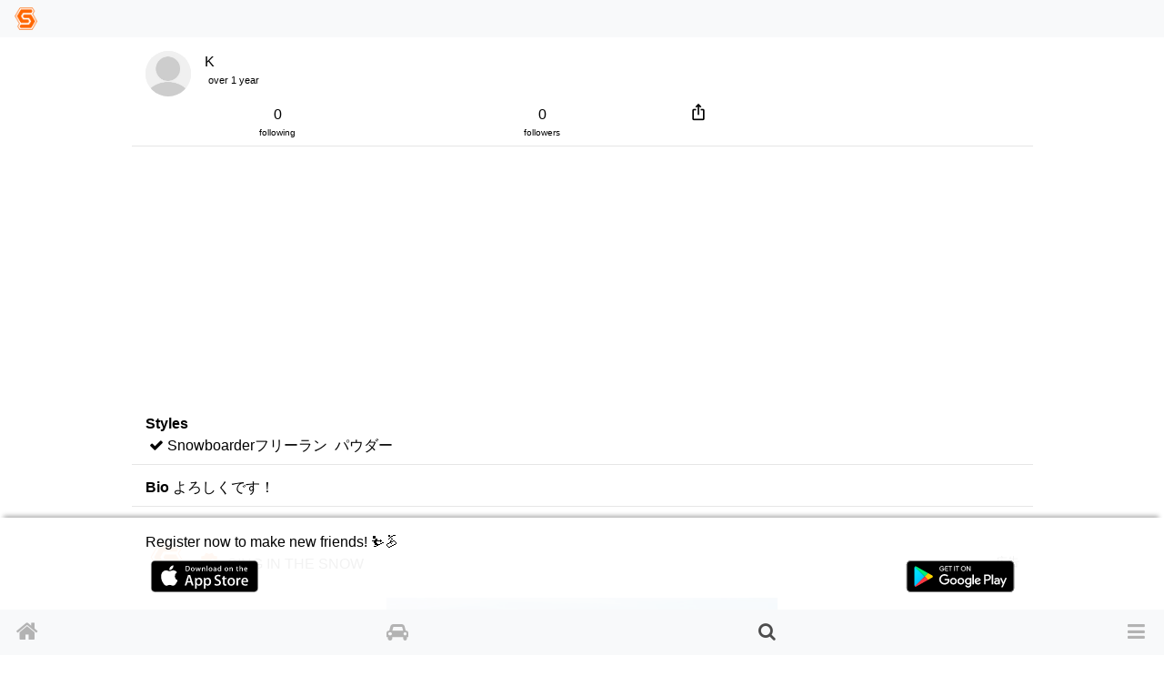

--- FILE ---
content_type: text/html; charset=utf-8
request_url: https://www.singinthesnow.net/advertisement.js
body_size: 2820
content:
<a class='internal-link' id='836558'></a><div class='comment position-relative pt-3 ad_obsrv_1768821750' data-advertisement-group-id='17' data-campaign-id='16' data-commentable-id='125' data-id='836558' data-user-id='6' id='comment_836558'><div class='container py-default d-flex align-items-center justify-content-between'><a class="link-inherit" href="/@SINGINTHESNOW"><div class='d-table-cell'><div class="position-relative"><span class="last-access-icon last-access-oldest last-access-icon-absolute"></span><div class="user-avator-wrapper"><img class="user-avator lazy" height="50px" width="50px" data-src="https://cdn.singinthesnow.net/users/6/images/avator_SimbolSquare.png" src="" /></div></div></div><div class='d-table-cell pl-2 align-middle'><div class='ellipsis' data-content='nickname'><span class="material-icons position-relative admin-verified-badge mr-2">verified</span>SING IN THE SNOW</div></div>
</a><div class='text-right text-nowrap'><div class='comment-ad'>広告</div></div></div><div class='slick-images mb-2' id='slick_8365588Wrn4EtFBQX8KJDR'><div class='slick-image align-middle'><a class="campaign-url" rel="sponsored" href="https://www.singinthesnow.net/sellers"><img data-src="https://cdn.singinthesnow.net/variants/iUPRADhjLxqJTCEsGRSyBZUa/625d57c40c74c7d66c7238d3ea166769094532f99f311eb51b0d2b695ae0ac6b?response-content-disposition=inline%3B%20filename%3D%22sis-market-banner-05.jpg%22%3B%20filename%2A%3DUTF-8%27%27sis-market-banner-05.jpg&amp;response-content-type=image%2Fjpeg&amp;X-Amz-Algorithm=AWS4-HMAC-SHA256&amp;X-Amz-Credential=AKIAJNXQJ4BW5VYEDPZQ%2F20260119%2Fap-northeast-1%2Fs3%2Faws4_request&amp;X-Amz-Date=20260119T112230Z&amp;X-Amz-Expires=300&amp;X-Amz-SignedHeaders=host&amp;X-Amz-Signature=2b62099d674cdab05867d1069ffbdbdae1c4293e26b23a52f9f83d3dd2d0f3e3" data-srcset="https://cdn.singinthesnow.net/variants/iUPRADhjLxqJTCEsGRSyBZUa/175f2ec9211a94a242eb20e9b6b623c3b1d0863206ea80965112e8b6eeddbd2d?response-content-disposition=inline%3B%20filename%3D%22sis-market-banner-05.jpg%22%3B%20filename%2A%3DUTF-8%27%27sis-market-banner-05.jpg&amp;response-content-type=image%2Fjpeg&amp;X-Amz-Algorithm=AWS4-HMAC-SHA256&amp;X-Amz-Credential=AKIAJNXQJ4BW5VYEDPZQ%2F20260119%2Fap-northeast-1%2Fs3%2Faws4_request&amp;X-Amz-Date=20260119T112230Z&amp;X-Amz-Expires=300&amp;X-Amz-SignedHeaders=host&amp;X-Amz-Signature=1d09fa1551a2aed6fb9c2f60d79955a98c200ac7acbe46063cea5ef6e3f0b0f4 540w,https://cdn.singinthesnow.net/variants/iUPRADhjLxqJTCEsGRSyBZUa/610cf00ab6921e2ba23f339fb1ea5dcb1e74c32f6971b2fc6812d6ee5f86dd89?response-content-disposition=inline%3B%20filename%3D%22sis-market-banner-05.jpg%22%3B%20filename%2A%3DUTF-8%27%27sis-market-banner-05.jpg&amp;response-content-type=image%2Fjpeg&amp;X-Amz-Algorithm=AWS4-HMAC-SHA256&amp;X-Amz-Credential=AKIAJNXQJ4BW5VYEDPZQ%2F20260119%2Fap-northeast-1%2Fs3%2Faws4_request&amp;X-Amz-Date=20260119T112230Z&amp;X-Amz-Expires=300&amp;X-Amz-SignedHeaders=host&amp;X-Amz-Signature=6954d466e21070be9c3355c5f0f2ee187d171813484c25d65b2935ba1081812b 750w,https://cdn.singinthesnow.net/iUPRADhjLxqJTCEsGRSyBZUa?response-content-disposition=inline%3B%20filename%3D%22sis-market-banner-05.jpg%22%3B%20filename%2A%3DUTF-8%27%27sis-market-banner-05.jpg&amp;response-content-type=image%2Fjpeg&amp;X-Amz-Algorithm=AWS4-HMAC-SHA256&amp;X-Amz-Credential=AKIAJNXQJ4BW5VYEDPZQ%2F20260119%2Fap-northeast-1%2Fs3%2Faws4_request&amp;X-Amz-Date=20260119T112230Z&amp;X-Amz-Expires=300&amp;X-Amz-SignedHeaders=host&amp;X-Amz-Signature=dad8b41916bec29351497cdcc85cdcb2e422fab5dbab75ecc8baae52f87dd08d 1080w" class="lazy comment_image" onclick="toggleFullscreen(this)" src="https://cdn.singinthesnow.net/variants/iUPRADhjLxqJTCEsGRSyBZUa/625d57c40c74c7d66c7238d3ea166769094532f99f311eb51b0d2b695ae0ac6b?response-content-disposition=inline%3B%20filename%3D%22sis-market-banner-05.jpg%22%3B%20filename%2A%3DUTF-8%27%27sis-market-banner-05.jpg&amp;response-content-type=image%2Fjpeg&amp;X-Amz-Algorithm=AWS4-HMAC-SHA256&amp;X-Amz-Credential=AKIAJNXQJ4BW5VYEDPZQ%2F20260119%2Fap-northeast-1%2Fs3%2Faws4_request&amp;X-Amz-Date=20260119T112230Z&amp;X-Amz-Expires=300&amp;X-Amz-SignedHeaders=host&amp;X-Amz-Signature=2b62099d674cdab05867d1069ffbdbdae1c4293e26b23a52f9f83d3dd2d0f3e3" /></a></div></div><div id='slick_8365588Wrn4EtFBQX8KJDR_dots'></div><script>
  slickImage("#slick_8365588Wrn4EtFBQX8KJDR")
</script>
<div class='container comment-detail position-relative'><div class='d-flex justify-content-between align-items-center'></div><input class='omit-toggle d-none' id='omit-toggle-836558' type='checkbox'>
<label class='omit-toggle-label' data-less='折りたたむ' data-more='続きを読む' for='omit-toggle-836558' id='omit-toggle-label-836558'></label><div class='omittable' data-commentable-type='Advertisement' data-content-id='836558' data-ellipsis='true' id='omittable-836558'><div class='content-datetime text-right'><a class="text-muted" title="SING IN THE SNOWさんのコメント" href="/@SINGINTHESNOW/comments/836558"><time datetime="2025-05-08T08:39:42Z">9ヶ月前</time></a></div></div><a class="campaign-url btn btn-primary btn-block" data-id="125" rel="sponsored" href="https://www.singinthesnow.net/sellers">詳細</a></div><a class='comments-link' id='comment-reactions-836558'></a><div class='container comment-reactions'><div class='d-flex justify-content-start align-items-center btn-group ml-ngtv'><a id="comment_like_836558" class="btn link-inherit text-center " data-remote="true" rel="nofollow" data-method="put" href="/comments/836558/vote?resource=Comment"><div class='btn-comment-reaction'><i class="fa fa-heart mr-1"></i><span class='votes_count'></span></div><div class='font-07em'>いいね</div></a><a class="link-inherit btn comment-link" href="#comment-reactions-836558"><i class="fa fa-comment mr-1 btn-comment-reaction-comment"></i><span id="comments-count-836558"></span><div class="font-07em">コメント</div></a></div><div class='ml-ngtv' id='comment_form_836558'></div></div></div><div class='mx-auto'><ins class='adsbygoogle ' data-ad-client='ca-pub-6966797141547602' data-ad-format='auto' data-ad-slot='5145522668' data-full-width-responsive='true' style='display:block'></ins>
<script>
  $(document).on('turbolinks:load', function() {
    (adsbygoogle = window.adsbygoogle || []).push({});
  })
</script>
</div><script>
  ellipsisIfContentOverflow("omittable-836558")
</script>


<script>
  const adElement = document.querySelector(".ad_obsrv_1768821750")
  observer.observe(adElement);
  adElement.addEventListener('click', (event) => {
    trackAdClick(adElement),
    {once: true}
  })
</script>


--- FILE ---
content_type: text/html; charset=utf-8
request_url: https://www.google.com/recaptcha/api2/aframe
body_size: 150
content:
<!DOCTYPE HTML><html><head><meta http-equiv="content-type" content="text/html; charset=UTF-8"></head><body><script nonce="nn6MOCJkNUjfWELVgj3ITw">/** Anti-fraud and anti-abuse applications only. See google.com/recaptcha */ try{var clients={'sodar':'https://pagead2.googlesyndication.com/pagead/sodar?'};window.addEventListener("message",function(a){try{if(a.source===window.parent){var b=JSON.parse(a.data);var c=clients[b['id']];if(c){var d=document.createElement('img');d.src=c+b['params']+'&rc='+(localStorage.getItem("rc::a")?sessionStorage.getItem("rc::b"):"");window.document.body.appendChild(d);sessionStorage.setItem("rc::e",parseInt(sessionStorage.getItem("rc::e")||0)+1);localStorage.setItem("rc::h",'1768821752845');}}}catch(b){}});window.parent.postMessage("_grecaptcha_ready", "*");}catch(b){}</script></body></html>